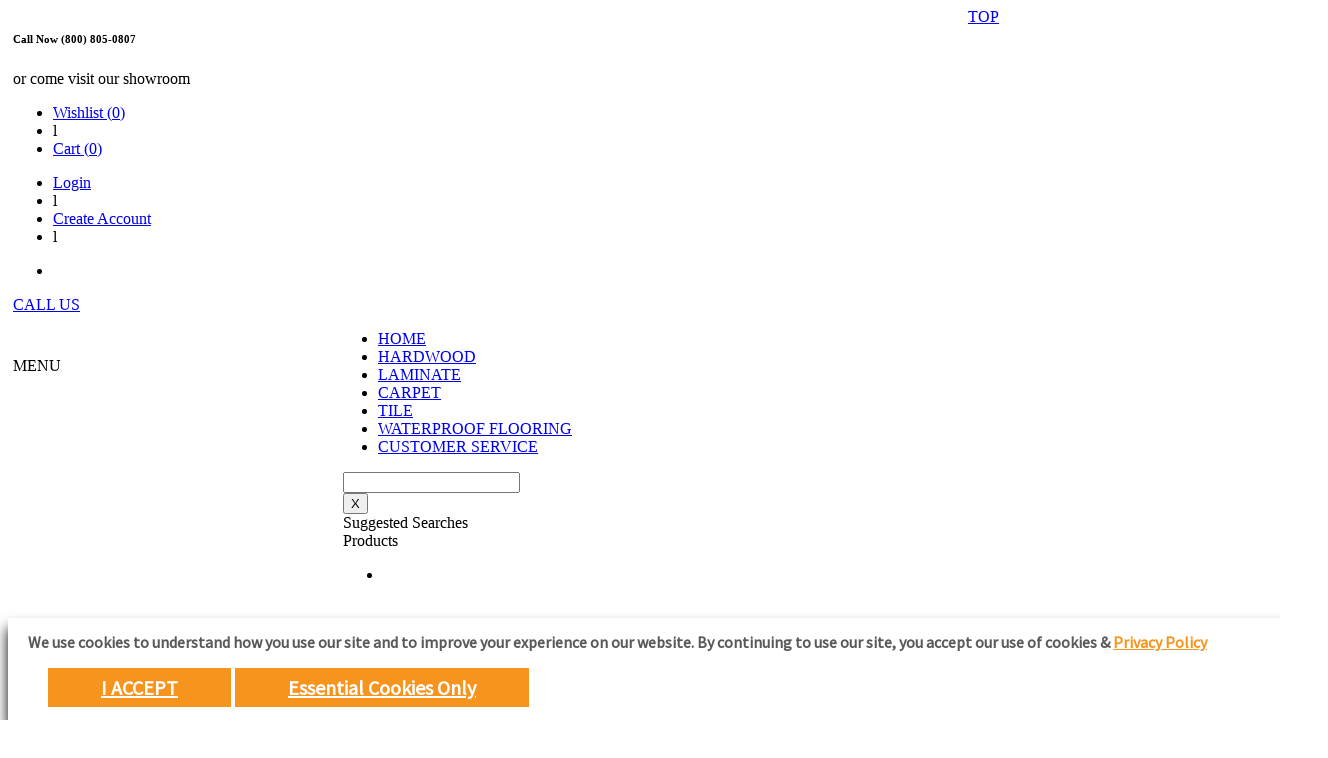

--- FILE ---
content_type: text/html; charset=utf-8
request_url: https://www.anaheimflooring.com/bella-vista-item-12074
body_size: 18714
content:
<!DOCTYPE html PUBLIC "-//W3C//DTD XHTML 1.0 Transitional//EN" "http://www.w3.org/TR/xhtml1/DTD/xhtml1-transitional.dtd">
<html xmlns="http://www.w3.org/1999/xhtml" xml:lang="en-gb" lang="en-gb" dir="ltr" xmlns:fb="http://ogp.me/ns/fb#">

<head><link rel="stylesheet" type="text/css" href="/plugins/editors/jckeditor/typography/typography.php"/>

<!-- Google tag (gtag.js) -->
<script async src="https://www.googletagmanager.com/gtag/js?id=G-NQDG8W1256"></script>
<script>
  window.dataLayer = window.dataLayer || [];
  function gtag(){dataLayer.push(arguments);}
  gtag('js', new Date());

  gtag('config', 'G-NQDG8W1256');
</script>

<meta name="viewport" content="width=device-width, initial-scale=-100%, maximum-scale=1.0, user-scalable=0"/>
<script src="https://www.anaheimflooring.com//templates/goozga_1.0/javascript/jquery-1.7.js" type="text/javascript"></script>
<link href="https://fonts.googleapis.com/css?family=Questrial" rel="stylesheet"/>
<link href="https://fonts.googleapis.com/css?family=Source+Sans+Pro" rel="stylesheet"/>
<link href="https://fonts.googleapis.com/css?family=Source+Sans+Pro:200" rel="stylesheet"/>
<script type="text/javascript">jQuery.noConflict;</script>


  <meta http-equiv="content-type" content="text/html; charset=utf-8" />
  <meta name="robots" content="index,follow" />
  <meta name="rights" content="All Rights Reserved." />
  <meta name="title" content="Savoy Bella Vista - Johnson Hardwood Laminate Flooring" />
  <meta name="tag-name" content="tag-content" />
  <meta name="description" content="Experience timeless beauty with Johnson Hardwood Bella Vista Collection. Elevate your space with the rich elegance of Savoy Laminate flooring." />
  <meta name="generator" content="Joomla! 3.7 - Open Source Content Management" />
  <title>Savoy Bella Vista - Johnson Hardwood Laminate Flooring</title>
  <link href="/templates/goozga_1.0/favicon.ico" rel="shortcut icon" type="image/vnd.microsoft.icon" />
  <link rel="stylesheet" href="https://www.anaheimflooring.com/components/com_virtuemart/assets/css/facebox.css" type="text/css" />
  <link rel="stylesheet" href="https://www.anaheimflooring.com/media/system/css/modal.css" type="text/css" />
  <script src="https://www.anaheimflooring.com/media/system/js/core.js" type="text/javascript"></script>
  <script src="https://www.anaheimflooring.com/components/com_virtuemart/assets/js/vmsite.js" type="text/javascript"></script>
  <script src="https://www.anaheimflooring.com/components/com_virtuemart/assets/js/facebox.js" type="text/javascript"></script>
  <script src="https://www.anaheimflooring.com/components/com_virtuemart/assets/js/vmprices.js" type="text/javascript"></script>
  <script src="https://www.anaheimflooring.com/templates/goozga_1.0/javascript/jquery.history.js" type="text/javascript"></script>
  <script src="https://www.anaheimflooring.com/components/com_virtuemart/assets/js/ProductDetails.js" type="text/javascript"></script>
  <script src="https://www.anaheimflooring.com/media/system/js/modal.js" type="text/javascript"></script>
  <script src="https://www.anaheimflooring.com/components/com_virtuemart/assets/js/whishlist.js" type="text/javascript"></script>
  <script type="text/javascript">
vmSiteurl = 'https://www.anaheimflooring.com/' ;
vmLang = ""
vmCartText = ' was added to your cart.' ;
vmCartError = 'There was an error while updating your cart.' ;
loadingImage = '/components/com_virtuemart/assets/images/facebox/loading.gif'  ;
closeImage = '/components/com_virtuemart/assets/images/facebox/closelabel.png' ; 
Virtuemart.addtocart_popup = '0' ; 
faceboxHtml = '<div id="facebox" style="display:none;"><div class="popup"><div class="content"></div> <a href="#" class="close"></a></div></div>' 

		window.addEvent('domready', function() {

			SqueezeBox.initialize({});
			SqueezeBox.assign($$('a.modal'), {
				parse: 'rel'
			});
		});
		window.addEvent('domready', function() {
			$$('.hasTip').each(function(el) {
				var title = el.get('title');
				if (title) {
					var parts = title.split('::', 2);
					el.store('tip:title', parts[0]);
					el.store('tip:text', parts[1]);
				}
			});
			var JTooltips = new Tips($$('.hasTip'), { maxTitleChars: 50, fixed: false});
		});
  </script>
  <meta property="og:title" content="Savoy Bella Vista - Johnson Hardwood Laminate Flooring" />
  <meta property="og:image" content="https://www.anaheimflooring.com/components/com_virtuemart/products/detail/johnson-laminate-bella-vista-savoy-16432-detail.jpg" />



<!-- css -->
<!--Favicon-->
<link rel="shortcut icon" href="/favicon.ico" />
<link rel="stylesheet" href="https://www.anaheimflooring.com//templates/goozga_1.0/css/960.css" type="text/css" />




<link rel="stylesheet" href="https://www.anaheimflooring.com/templates/goozga_1.0/css/style.css" type="text/css" />

<link rel="stylesheet" href="https://www.anaheimflooring.com//templates/goozga_1.0/css/site.css" type="text/css" />
<!--<link rel="stylesheet" href="https://www.anaheimflooring.com//templates/goozga_1.0/css/themes/default.css" type="text/css" />-->
    <link rel="stylesheet" href="https://www.anaheimflooring.com//templates/goozga_1.0/css/zoom.css" type="text/css" />
<!--<link rel="stylesheet" href="/templates/goozga_1.0/css/form_elements.css" type="text/css" />
<link rel="stylesheet" href="/templates/goozga_1.0/css/popup.css" type="text/css" />
<link rel="stylesheet" href="/templates/goozga_1.0/css/homepage_banner.css" type="text/css" />-->
<!--- Tool tip Section Starts-->
<link rel="stylesheet" type="text/css" href="https://ajax.googleapis.com/ajax/libs/jqueryui/1.8/themes/base/jquery-ui.css"/>


<link href="https://www.anaheimflooring.com//templates/goozga_1.0/css/tooltip.css" type="text/css" rel="stylesheet" />
<script src="https://ajax.googleapis.com/ajax/libs/jquery/1.7.1/jquery.min.js" type="text/javascript"></script>
<script src="https://www.anaheimflooring.com//components/com_virtuemart/assets/js/jquery.idle-timer.js" type="text/javascript"></script>
<script type="text/javascript" src="https://platform.twitter.com/widgets.js"></script>

<!--- Tool tip Section Ends-->
<!-- js -->
<script src="https://code.jquery.com/jquery-1.10.1.min.js" type="text/javascript" ></script>

<script src="https://www.anaheimflooring.com/components/com_virtuemart/assets/js/jquery.nicescroll.min.js" type="text/javascript" ></script>
<script src="https://www.anaheimflooring.com/components/com_virtuemart/assets/js/jquery.slider.js" type="text/javascript" ></script>
<script src="https://www.anaheimflooring.com/components/com_virtuemart/assets/js/jquery.mousewheel.js" type="text/javascript" ></script>
<script src="https://www.anaheimflooring.com/components/com_virtuemart/assets/js/touch.js" type="text/javascript" ></script>
<script type="text/javascript">
 		var myjq = jQuery.noConflict(true);
</script>
    <script src="https://www.anaheimflooring.com/components/com_virtuemart/assets/js/zoom.js" type="text/javascript" ></script>

<script src="https://www.anaheimflooring.com//templates/goozga_1.0/javascript/jquery.min.js" type="text/javascript"></script>
<script src="https://www.anaheimflooring.com//templates/goozga_1.0/javascript/common.js" type="text/javascript"></script>
<script src="https://www.anaheimflooring.com//components/com_virtuemart/assets/js/productsearch.js" type="text/javascript"></script>
<script src="https://www.anaheimflooring.com//templates/goozga_1.0/javascript/jquery.tinyscrollbar.min.js" type="text/javascript"></script>
<script src="https://www.anaheimflooring.com//templates/goozga_1.0/javascript/jquery.slider.js" type="text/javascript"></script>
<script src="https://www.anaheimflooring.com//templates/goozga_1.0/javascript/jquery.custom_radio_checkbox.js" type="text/javascript"></script>
<script src="https://www.anaheimflooring.com//templates/goozga_1.0/javascript/jquery.dropkick-1.0.0.js" type="text/javascript"></script>

<!-- CODE FOR MANAGING THE POPUP EFFECTS
<link rel="stylesheet" href="https://www.anaheimflooring.com/templates/goozga_1.0/css/animate.css" type="text/css" />
<link rel="stylesheet" href="https://www.anaheimflooring.com/templates/goozga_1.0/css/flavr.css" type="text/css" />
<script src="https://www.anaheimflooring.com/templates/goozga_1.0/javascript/flavr.js" type="text/javascript" async></script>
 CODE FOR MANAGING THE POPUP EFFECTS -->


<script src="https://www.anaheimflooring.com//templates/goozga_1.0/javascript/jquery.cycle.all.js" type="text/javascript"></script>
<script src="https://www.anaheimflooring.com//templates/goozga_1.0/javascript/popup.js" type="text/javascript" ></script>
<script src="https://www.anaheimflooring.com/templates/goozga_1.0/javascript/site_specific.js" type="text/javascript" ></script>



<script type="text/javascript">(function(d, s, id) {
  var js, fjs = d.getElementsByTagName(s)[0];
  if (d.getElementById(id)) return;
  js = d.createElement(s); js.id = id;
  js.src = "//connect.facebook.net/en_US/all.js#xfbml=1";
  fjs.parentNode.insertBefore(js, fjs);
}(document, 'script', 'facebook-jssdk'));
</script>


<script type="text/javascript">

  
</script>

<link href='https://fonts.googleapis.com/css?family=Raleway:200' rel='stylesheet' type='text/css'/>
<link href="https://fonts.googleapis.com/css?family=Source+Sans+Pro" rel="stylesheet"/>
<link href="https://fonts.googleapis.com/css?family=Muli" rel="stylesheet"/>
<link rel="stylesheet" href="https://www.anaheimflooring.com/templates/goozga_1.0/css/responsive.css" type="text/css" />

</head>
<!--
Site Powered By : TRIXMEDIA Inc.
Technology : Goozga shopping cart
Template: Goozga
Launch Date: 2-3-2023(MM/DD/YYYY)
Support Email: support@trixmedia.com
Support Line: 800-7178271
Website: www.trixmedia.com
-->

<body class="body_class">

<style>
    .we-are-open{
   position: absolute;
    top: 50px;
    right: 50px;
    z-index: 10;
    color: #fff;
    font-size: 36px;
    text-transform: uppercase;
    border: 1px dotted  #fff;
    padding: 2px 15px;
    transition: .2s;
    }
    .we-are-open:hover{
border: 1px dotted #F7941D;
color: #F7941D;
    }
            .covid-alert{
                display: none;
            position: relative;
            background: #fdcac9;padding: 10px;margin-right: 0;
        }
        .covid-alert .contain{
            width: 85%;
            margin: 0 auto;
            display: flex;
        }
        .covid-alert .contain h2{
            color: #fe2524;
            border-right: 2px solid #fe0000;
            width: 50%;
            text-align: right;
            padding-right: 10px;
            text-transform: uppercase;
            font-size: 19px;
            font-weight: 600;
            line-height: 22px;
        }
        .covid-alert .contain p{
            padding-left: 10px;
            font-size: 15px;
            line-height: 22px;
            /* color: #473939;*/
            position: relative;
            top: 4px;
        }
        
        .covid-alert h2 span{
            display: block;
        }
        .contact-covid{
           margin: 15px 0 15px;
       }
       .contact-covid h2{
        background: #fdcac9;
        font-size: 18px;
        font-weight: 600;
        padding: 10px;
            color: #fe2529;
    text-align: center;
    }
    #close-btn{
        cursor: pointer;
        position: absolute;
        right: 3%;
        width: 18px;
        top: 50%;
        transform: translateY(-50%);
    }
        @media all and (max-width: 991px) {
            .covid-alert .contain h2{
                border-right: none;
                text-align: center;
                width: 100%;
                font-size: 16px;
            }
            .contact-covid h2{
                line-height: 22px;
            }
            .covid-alert .contain,  .contact-covid h2 em{
                display: block;
            }
            .covid-alert{
                padding: 20px;
                text-align: center;
            }
            #close-btn{
                top: inherit;
                right: 10%;
                transform: inherit; 
            }
        }
</style>


<script>
$( "#close-btn" ).click(function() {
  $( ".covid-alert" ).slideUp( "500" );
});
</script>


<div style="display:none;" class="loader_login">
<div class="img_loader">
<img src="templates/goozga_1.0/images/ajax-loader-large.gif" alt="Ajax loader large" />
<p>Loading</p>
</div>
</div>
<div class="top_bar">
<div class="container_24">
<div class="grid_24 alignright quicklinks font11">
        <div class="top_left">
        <div class="top-left-container">
        <div class="contact-us_div">
        <h6>Call Now (800) 805-0807</h6>
       <p>or come visit our showroom</p>
        </div>
        </div>
        <!-- Start:Shopping cart -->
            
<ul>
      <li><a  rel="nofollow"  class="wishlist" onclick="showTheCustomPopup('login_pop_prod_list', 'index.php?option=com_virtuemart&amp;controller=productdetails&amp;task=get_login_popup_section');" href="javascript:void(0);">Wishlist (<span>0</span>)</a></li>
    
    <li class="font14 grey">l</li>
    
    	
    <li class="shop_cart_link"><a  rel="nofollow"  class="shoppingcart" href="javascript:void(0)">Cart (<span>0</span>)</a>
    
        
    	<div class="cart_info_pop" style="display:none;">
    	<div class="grid_5 alpha" style="height:1px; background:#CCC;"></div>
    	<ul>
        <li>
        	Your cart is empty 
        </li>
        </ul>
        </div>
        
        
    </li>
</ul>
<script type="text/javascript">
cart_link_info();
</script>

        <!-- End:Shopping cart -->

        <!-- Start:Login Register Menu -->
        
<ul>
  
            <li><a  rel="nofollow"  onclick="showTheCustomPopup('login_pop_prod_list', 'index.php?option=com_virtuemart&amp;controller=productdetails&amp;task=get_login_popup_section&return_url=aHR0cHM6Ly93d3cuYW5haGVpbWZsb29yaW5nLmNvbS9iZWxsYS12aXN0YS1pdGVtLTEyMDc0');" href="javascript:void(0);" id="login_custom_link">Login</a></li>
              <li class="font14 grey">l</li>
     
     <li><a  rel="nofollow"  href="https://www.anaheimflooring.com/register" id="registration_link" onclick="javascript:void(0);">Create Account</a></li>
  
     <li class="font14 grey">l</li>
     
</ul>
<ul><li></li></ul>

<div style="display:none;">
    <form method="post" action="https://www.anaheimflooring.com/index.php?option=com_users&amp;task=user.logout">
        <p><button class="button" type="submit" id="logout_link">Log out</button></p>
        <p><input type="hidden" value="aHR0cHM6Ly93d3cuYW5haGVpbWZsb29yaW5nLmNvbS9iZWxsYS12aXN0YS1pdGVtLTEyMDc0" name="return" /></p>
        <p><input type="hidden" value="1" name="f2928a97f1866523c8c533a77c9f6d78" /></p>
         <input type="hidden" name="da5ccb4b45325d5c5e5c2947733c98d4" value="1" />    </form>
</div>

        <!-- End:Login Menu -->
        </div>
        <a class="click_call" href="tel:8008050807">CALL US</a>

        </div>
        </div>
        </div>
<div class="container_24">
<div class="grid_24 header">

        <div class="grid_24 alpha">
    	 


<script type="text/javascript">



jQuery(document).ready(function(e) {



    var total_count = "0";



	if(total_count>1)



	jQuery(".banner_controls_top_sticky").css('visibility','visible');

   
	
	

});






</script>


        </div>
        <!-- Start:Logo -->
        <div class="grid_8 alpha logo_main">

        <a href="/index.php?option=com_virtuemart&amp;view=needhelp&amp;task=needhelp_form" class="mobile-nd-help"></a>
        <span class="mobile_search"></span>
        	<h1 id="logo" class="logo">
            	                <a href="https://www.anaheimflooring.com/"> <img src="/templates/goozga_1.0/images/logo.png" alt=""  />

                </a>
                                            </h1>
            <div class="mobile_menu">MENU</div>
        </div>
        <!-- End:Logo -->



        <div class="grid_16 float_right omega menu_bar">

             <div class="menu_wrapper">
    <div class="container_24">
    <div class="grid_24 menu">

        <!-- Start:Category Menu -->
    	
<style type="text/css">

    #nav ul.mgdd_dropdown{
display:none;
background: none repeat scroll 0 0 #FFFFFF;
border: 1px solid #E1E1E1;
font-size: 12px;
min-width: 100px;
padding: 5px 0;
position: absolute;
z-index: 10000;
-moz-box-shadow: 1px 1px 2px #CCC;
-webkit-box-shadow: 1px 1px 2px #CCC;
box-shadow: 1px 1px 2px #CCC;
}
#nav ul.mgdd_dropdown .mgdrp_list {
border-right:1px dotted #CCC; 
background:none;
-webkit-box-sizing: border-box;
-moz-box-sizing: border-box; 
box-sizing: border-box; 

}
#nav ul.mgdd_dropdown li:last-child {
border:none;
}
#nav ul.mgdd_dropdown .mgdrp_list a {
color:#777; font-size:12px;font-weight:normal; padding:3px 5px; float:none; height:auto; line-height:normal;
}
#nav ul.mgdd_dropdown .mgdrp_list a:hover {
background:none;
color:#ccc;
}
#nav ul.mgdd_dropdown .mgdrp_list a.img-inside:hover {
    background: none !important;
}
.mgdd_dropdown u {
    display: block;
    padding:3px 0 5px 10px;text-decoration:none; text-transform:uppercase;
}
.mgdd_dropdown p u a {
    padding-left:0px !important;
}
#nav ul.mgdd_dropdown .mgdrp_list p.center-align {
    text-align:center !important;
}
#nav ul.mgdd_dropdown p{ margin-bottom:0;}

/*31-7-2014*/
#nav ul.mgdd_dropdown em{ font-style:italic;}	

</style>

<script type="text/javascript">
	mobile = false;
   	
	
	if(jQuery(window).width() < 767)
		mobile = true;
	
	var menuPosArr = new Array();
	var menuPosArrLen = 0;
	
	jQuery(window).ready(function() {
		setMenuPosArray();
	});
	
	function setMenuPosArray() {
		
		var c = 0;
		
		jQuery('#nav > li').each(function() {
			
			var pos = jQuery(this).position();
			
			menuPosArr[c] = new Array();
			
			menuPosArr[c] = pos.left;
			
			c++;
			
		});
		
		menuPosArrLen = c;
		
	}
	
	function getMgddOpenStat() {
	
		jQuery('ul.mgdd_dropdown').each(function() {
			var d = jQuery(this).css('display');
			if(d == 'block') return 1;
		});
		return 0;
	}
	
	
	
	var mdDDOpened = 0;
	function openDDMenu(Obj) {
	
	   mdDDOpened = getMgddOpenStat();	
	   
	   var extraLiW = 5;
	   var addnlSumNum = 20;
	   
	   if(mdDDOpened == 1 || mgDdTrigger == 0)   
		  return false; 
	   var position = Obj.position();
	   var left = position.left;
	   
	   var ww = jQuery('ul.mgdd_dropdown > li', Obj).css('width');
	   
	   if(ww == undefined) return false;
	   
	   wwi = ww.replace('px', '');
	   wii = parseInt(wwi);
	   var liCnt = jQuery('ul.mgdd_dropdown > li', Obj).length;
	   
	   
	   //console.log('wii'+wii);
	   //console.log('liCnt'+liCnt);
	   var wid = wii * liCnt + extraLiW;
	   
	  
	   
	   var wi = jQuery(Obj).parent().width();
	   //alert(wi);
	   //alert(left + wid + addnlSumNum);
	   // alert(left);
	   // alert(wid);
	   // alert(addnlSumNum);
	   
	   var exceedWidth = false;
	   var newWSet     = false;
	   if((left + wid + addnlSumNum) > wi) {
		   
		  exceedWidth = true;
		  		  
		  var mLen = menuPosArrLen - 1;
		  //alert(mLen);
		  
		  for(i = mLen; i >= 0; i--) {
			  
			  
			 if(menuPosArr[i] < left) {
				 
				 
				 
				if((menuPosArr[i] + wid + addnlSumNum) < wi) {
					left = menuPosArr[i];
					/*console.log('menuPosArr[i]'+menuPosArr[i]);
					console.log('wid'+wid);
					console.log('addnlSumNum'+addnlSumNum);
					console.log('wi'+wi);
					console.log('-----------------');*/
					newWSet     = true;
					break;
				}
				
			 }
	 	  }
		  
	   }
	   if(exceedWidth == true && newWSet == false) {
		   left = wi - (wid + addnlSumNum);
		   if(left < 0) left = 0;
		   
		   left = 0;
	   }
	
	   var top  = position.top + jQuery(Obj).height();
	   
	   var curUlLeft = jQuery('ul.mgdd_dropdown', Obj).css('left'); 
	   var n = curUlLeft.indexOf("px");
	   
	   if(n == -1) {
	    
		   jQuery('ul.mgdd_dropdown', Obj).css('left', left); 
		   jQuery('ul.mgdd_dropdown', Obj).css('top', top);
		   
		   //jQuery('ul.mgdd_dropdown', Obj).slideDown(300);
		   jQuery('ul.mgdd_dropdown', Obj).show();
				
		   var eH = 0; 
		   jQuery('ul.mgdd_dropdown li', Obj).each(function() {
			   var thisH = jQuery(Obj).height();
			   eH = (thisH > eH) ? thisH : eH; 
		   });
		   jQuery('ul.mgdd_dropdown li', Obj).each(function() {
			   jQuery(Obj).height(eH);
		   });
	   
	   } else {
		   
		    //jQuery('ul.mgdd_dropdown', Obj).slideDown(300);
			jQuery('ul.mgdd_dropdown', Obj).show();
			
	   }
	   
	   mdDDOpened = 1;					
	}
	
	var mgDdTrigger = 1;
	jQuery().ready(function() {
		jQuery('#nav li').hover(
			function() {
				mgDdTrigger = 1;
				obj = jQuery(this);
				var t = setTimeout("openDDMenu(obj);", 100);
			} , 
			function() {
				mgDdTrigger = 0;
				jQuery('ul.mgdd_dropdown', this).slideUp(25);
				mdDDOpened = 0;
			}                     
		);
	});
	
var old_menu_id = 0;
function click_fun(id,link_var){
	
	
	jQuery("ul.mgdd_dropdown").hide()
	jQuery("#"+id).next("ul.mgdd_dropdown").show();
	if(old_menu_id != 0 && old_menu_id == id){
		document.location.href = link_var;
		old_menu_id = id;
	}
	else{   
		old_menu_id = id;
	}
}
</script>


<ul class="grid_24 alpha menu" id="nav">

      

    
        	<li>

            	<a  href="https://www.anaheimflooring.com" id="main_menu_527">HOME</a>

                

                
                

            </li>



      

    
        	<li>

            	<a  href="/hardwood-flooring-cat-3" id="main_menu_524">HARDWOOD</a>

                

                <ul class="mgdd_dropdown" style="width:711"><li class="mgdrp_list fff" style="width:237px !important; min-height:320px;"><p>&nbsp;</p>
<p>&nbsp;</p>
<p>&nbsp;</p>
<p style="text-align: center;"><a href="/hardwood-flooring-cat-3" rel="nofollow"><img src="images/banners/shop-all.png" alt="" style="display: block; margin-left: auto; margin-right: auto;" border="0"><span style="clear: both;"> Click here to see all hardwood</span></a></p></li><li class="mgdrp_list fff" style="width:237px !important; min-height:320px;"><p><strong>Species</strong></p>
<p><a href="/hardwood-flooring-cat-3&amp;click=species&amp;species=Acacia" rel="nofollow">Acacia</a></p>
<p><a href="/hardwood-flooring-cat-3&amp;click=species&amp;species=American_Walnut" rel="nofollow">American Walnut </a></p>
<p><a href="/hardwood-flooring-cat-3&amp;click=species&amp;species=Birch" rel="nofollow">Birch </a></p>
<p><a href="/hardwood-flooring-cat-3&amp;click=species&amp;species=Brazilian_Cherry,Brazillian_Cherry">Brazilian Cherry </a></p>
<p><a href="/hardwood-flooring-cat-3&amp;species=Copaiba&amp;click=species">Copaiba </a></p>
<p><a href="/hardwood-flooring-cat-3&amp;species=European_Oak&amp;click=species" rel="nofollow">European Oak </a></p>
<p><a href="/hardwood-flooring-cat-3&amp;species=French_Oak&amp;click=species" rel="nofollow">French Oak </a></p>
<p><a href="/hardwood-flooring-cat-3&amp;click=species&amp;species=Hevea" rel="nofollow">Hevea </a></p>
<p><a href="/hardwood-flooring-cat-3&amp;click=species&amp;species=Hickory" rel="nofollow">Hickory </a></p>
<p><a href="/hardwood-flooring-cat-3&amp;click=species&amp;species=Maple" rel="nofollow">Maple </a></p>
<p><a href="/hardwood-flooring-cat-3&amp;click=species&amp;species=Oak" rel="nofollow">Oak </a></p>
<p><a href="/hardwood-flooring-cat-3&amp;click=species&amp;species=Red_Oak" rel="nofollow">Red Oak </a></p>
<p><a href="/hardwood-flooring-cat-3&amp;species=Spanish_Hickory&amp;click=species" rel="nofollow">Spanish Hickory </a></p>
<p><a href="/hardwood-flooring-cat-3&amp;click=species&amp;species=Walnut" rel="nofollow">Walnut </a></p>
<p><a href="/hardwood-flooring-cat-3&amp;click=species&amp;species=White_Oak" rel="nofollow">White Oak</a></p></li><li class="mgdrp_list fff" style="width:237px !important; min-height:320px;"><p><strong>Brand</strong></p>
<p><a href="alston-hardwood-cat-533" rel="nofollow">Alston</a></p>
<p><a href="hardwood-flooring-cat-3&amp;click=brands&amp;brands=6" rel="nofollow">Bel Air</a></p>
<p><a href="cali-floors-hardwood-cat-709" rel="nofollow">CALI Floors</a></p>
<p><a href="california-classic-hardwood-cat-211" rel="nofollow">California Classics Floors</a></p>
<p><a href="eternity-hardwood-cat-363" rel="nofollow">Eternity Hardwood</a></p>
<p><a href="hardwood-flooring-cat-3&amp;brands=28&amp;click=brands" rel="nofollow">Johnson Hardwood </a></p>
<p><a href="hardwood-flooring-cat-3&amp;click=brands&amp;brands=11" rel="nofollow">LM Floors </a></p>
<p><a href="hardwood-flooring-cat-3&amp;click=brands&amp;brands=19" rel="nofollow">Mirage </a></p>
<p><a href="naturally-aged-hardwood-cat-411" rel="nofollow">Naturally Aged Hardwood</a></p>
<p><a href="hardwood-flooring-cat-3&amp;click=brands&amp;brands=31" rel="nofollow">Oasis Wood Flooring</a></p>
<p><a href="pacific-direct-industries-hardwood-cat-586" rel="nofollow">Pacific Direct Industries</a></p>
<p><a href="hardwood-flooring-cat-3&amp;brands=1&amp;click=brands" rel="nofollow">Provenza Floors </a></p>
<p><a href="hardwood-flooring-cat-3&amp;click=brands&amp;brands=24" rel="nofollow">Tecsun </a></p>
<p><a href="hardwood-flooring-cat-3&amp;click=brands&amp;brands=7" rel="nofollow">Urban Floor </a></p></li></ul>
                

            </li>



      

    
        	<li>

            	<a  href="/laminate-flooring-cat-2" id="main_menu_525"> LAMINATE</a>

                

                <ul class="mgdd_dropdown" style="width:1422"><li class="mgdrp_list fff" style="width:237px !important; min-height:320px;"><p style="text-align: center;">&nbsp;</p>
<p style="text-align: center;"><a href="/laminate-flooring-cat-2">&nbsp;</a></p>
<p style="text-align: center;"><a href="/laminate-flooring-cat-2">&nbsp;</a></p>
<p style="text-align: center;"><a href="/laminate-flooring-cat-2" rel="nofollow"><img src="images/banners/shop-all.png" alt="" border="0"></a></p>
<p style="text-align: center;"><a href="/laminate-flooring-cat-2">Click here to see all&nbsp;laminate</a></p></li><li class="mgdrp_list fff" style="width:237px !important; min-height:320px;"><p><strong>Brand</strong></p>
<p><a href="aj-trading-laminate-cat-40" rel="nofollow">AJ Trading</a></p>
<p><a href="afd-floor-laminate-cat-549" rel="nofollow">American Flooring</a></p>
<p><a href="bel-air-laminate-cat-50" rel="nofollow">Bel Air Laminate</a></p>
<p><a href="laminate-flooring-cat-2&amp;click=brands&amp;brands=13" rel="nofollow">Eternity</a></p>
<p><a href="infinity-floors-laminate-cat-581" rel="nofollow">Infinity Floors</a></p>
<p><a href="lions-floor-laminate-cat-544" rel="nofollow">Lions Floor</a></p>
<p><a href="republic-floor-laminate-cat-215" rel="nofollow">Republic Floor</a></p>
<p><a href="tecsun-laminate-cat-349" rel="nofollow">Tecsun</a></p>
<p><a href="ultimate-floor-laminate-cat-620" rel="nofollow">Ultimate Floors</a></p></li><li class="mgdrp_list fff" style="width:237px !important; min-height:320px;"><p><strong>Color</strong></p>
<p><a href="/laminate-flooring-cat-2&amp;colors=Copper&amp;click=colors" rel="nofollow">Copper</a></p>
<p><a href="/laminate-flooring-cat-2&amp;click=colors&amp;colors=Dark_Brown" rel="nofollow">Dark Brown</a></p>
<p><a href="/laminate-flooring-cat-2&amp;click=colors&amp;colors=Rust" rel="nofollow">Rust</a></p>
<p><a href="/laminate-flooring-cat-2&amp;colors=Yellow&amp;click=colors" rel="nofollow">Yellow</a></p>
<p><a href="/laminate-flooring-cat-2&amp;click=colorsu&amp;colors=Black" rel="nofollow">Black</a></p>
<p><a href="/laminate-flooring-cat-2&amp;click=colors&amp;colors=Brown" rel="nofollow">Brown</a></p>
<p><a href="/laminate-flooring-cat-2&amp;click=colors&amp;colors=Beige" rel="nofollow">Beige</a></p></li></ul>
                

            </li>



      

    
        	<li>

            	<a  href="/carpet-flooring-cat-6" id="main_menu_550">CARPET</a>

                

                <ul class="mgdd_dropdown" style="width:2133"><li class="mgdrp_list fff" style="width:237px !important; min-height:320px;"><p style="text-align: center;">&nbsp;</p>
<p style="text-align: center;"><a href="/laminate-flooring-cat-2">&nbsp;</a></p>
<p style="text-align: center;"><a href="/laminate-flooring-cat-2">&nbsp;</a></p>
<p style="text-align: center;"><a href="/carpet-flooring-cat-6" rel="nofollow"><img src="images/banners/shop-all.png" alt="" border="0"></a></p>
<p style="text-align: center;"><a href="/carpet-flooring-cat-6" rel="nofollow">Click here to see all&nbsp;carpet flooring</a></p></li><li class="mgdrp_list fff" style="width:237px !important; min-height:320px;"><p><strong>Brands</strong></p>
<p><a href="/carpet-flooring-cat-6&amp;click=brands&amp;brands=33" rel="nofollow">Dixie Home</a></p>
<p><a href="/carpet-flooring-cat-6&amp;click=brands&amp;brands=32" rel="nofollow">Dream Weaver</a></p>
<p><a href="/carpet-flooring-cat-6&amp;click=brands&amp;brands=9" rel="nofollow">Mohawk Flooring</a></p>
<p><a href="/carpet-flooring-cat-6&amp;click=brands&amp;brands=8" rel="nofollow">Shaw Floors</a></p></li><li class="mgdrp_list fff" style="width:237px !important; min-height:320px;"><p><strong>Color</strong></p>
<p><a href="/carpet-flooring-cat-6&amp;colors=Copper&amp;click=colors" rel="nofollow">Copper</a></p>
<p><a href="/carpet-flooring-cat-6&amp;click=colors&amp;colors=Dark_Brown" rel="nofollow">Dark Brown</a></p>
<p><a href="/carpet-flooring-cat-6&amp;click=colors&amp;colors=Red" rel="nofollow">Red</a></p>
<p><a href="/carpet-flooring-cat-6&amp;click=colorsu&amp;colors=Rust" rel="nofollow">Rust</a></p>
<p><a href="/carpet-flooring-cat-6&amp;click=colors&amp;colors=White" rel="nofollow">White</a></p>
<p><a href="/carpet-flooring-cat-6&amp;click=colors&amp;colors=Yellow" rel="nofollow">Yellow</a></p>
<p><a href="/carpet-flooring-cat-6&amp;click=colors&amp;colors=Black" rel="nofollow">Black</a></p>
<p><a href="/carpet-flooring-cat-6&amp;click=colors&amp;colors=Blue" rel="nofollow">Blue</a></p>
<p><a href="/carpet-flooring-cat-6&amp;click=colors&amp;colors=Brown" rel="nofollow">Brown</a></p>
<p><a href="/carpet-flooring-cat-6&amp;click=colors&amp;colors=Grey" rel="nofollow">Gray</a></p>
<p><a href="/carpet-flooring-cat-6&amp;click=colors&amp;colors=Beige" rel="nofollow">Beige</a></p>
<p><a href="/carpet-flooring-cat-6&amp;click=colors&amp;colors=Green" rel="nofollow">Green</a></p>
<p><a href="/carpet-flooring-cat-6&amp;click=colors&amp;colors=Orange" rel="nofollow">Orange</a></p>
<p><a href="/carpet-flooring-cat-6&amp;click=colors&amp;colors=Peach" rel="nofollow">Peach</a></p>
<p><a href="/carpet-flooring-cat-6&amp;click=colors&amp;colors=Purple" rel="nofollow">Purple</a></p></li></ul>
                

            </li>



      

    
        	<li>

            	<a  href="/tile-cat-7" id="main_menu_552">TILE</a>

                

                <ul class="mgdd_dropdown" style="width:2844"><li class="mgdrp_list fff" style="width:237px !important; min-height:320px;"><p style="text-align: center;">&nbsp;</p>
<p style="text-align: center;"><a href="/tile-cat-7">&nbsp;</a></p>
<p style="text-align: center;"><a href="/tile-cat-7">&nbsp;</a></p>
<p style="text-align: center;"><a href="/tile-cat-7" rel="nofollow"><img src="images/banners/shop-all.png" alt="" border="0"></a></p>
<p style="text-align: center;"><a href="/tile-cat-7" rel="nofollow">Click here to see all tile&nbsp;flooring</a></p></li><li class="mgdrp_list fff" style="width:237px !important; min-height:320px;"><p><strong>Brand</strong></p>
<p><a href="/tile-cat-7&amp;click=brands&amp;brands=10" rel="nofollow">Bedrosians</a></p>
<p><a href="/tile-cat-7&amp;brands=15&amp;click=brands" rel="nofollow">Daltile</a></p>
<p><a href="/tile-cat-7&amp;click=brands&amp;brands=16" rel="nofollow">Emser</a></p></li><li class="mgdrp_list fff" style="width:237px !important; min-height:320px;"><p><strong>Color</strong></p>
<p><a href="/tile-cat-7&amp;colors=Dark_Brown&amp;click=colors" rel="nofollow">Dark brown</a></p>
<p><a href="/tile-cat-7&amp;click=colors&amp;colors=Red" rel="nofollow">Red</a></p>
<p><a href="/tile-cat-7&amp;click=colors&amp;colors=Rust" rel="nofollow">Rust</a></p>
<p><a href="/tile-cat-7&amp;click=colors&amp;colors=White" rel="nofollow">White</a></p>
<p><a href="/tile-cat-7&amp;click=colors&amp;colors=Yellow" rel="nofollow">Yellow</a></p>
<p><a href="/tile-cat-7&amp;colors=Black&amp;click=colors" rel="nofollow">Black</a></p>
<p><a href="/tile-cat-7&amp;click=colors&amp;colors=Blue" rel="nofollow">Blue</a></p>
<p><a href="/tile-cat-7&amp;click=colors&amp;colors=Brown" rel="nofollow">Brown</a></p>
<p><a href="/tile-cat-7&amp;click=colors&amp;colors=Beige" rel="nofollow">Beige</a></p>
<p><a href="/tile-cat-7&amp;click=colorsu&amp;colors=Grey" rel="nofollow">Gray</a></p>
<p><a href="/tile-cat-7&amp;click=colorsu&amp;colors=Green" rel="nofollow">Green</a></p></li></ul>
                

            </li>



      

    
        	<li>

            	<a  href="/waterproof-flooring-cat-260" id="main_menu_553">WATERPROOF FLOORING</a>

                

                <ul class="mgdd_dropdown" style="width:3318"><li class="mgdrp_list fff" style="width:237px !important; min-height:320px;"><p>&nbsp;</p>
<p>&nbsp;</p>
<p style="text-align: center;"><a href="/waterproof-flooring-cat-260" rel="nofollow"><img src="images/banners/shop-all.png" alt="" style="display: block; margin-left: auto; margin-right: auto;" data-pin-nopin="true" border="0"><span style="clear: both;"> Click here to see all Waterproof Flooring</span></a></p></li><li class="mgdrp_list fff" style="width:237px !important; min-height:320px;"><p><strong>Brand</strong></p>
<p><a href="afd-floor-waterproof-flooring-cat-546" rel="nofollow">American Flooring</a></p>
<p><a href="waterproof-flooring-cat-260&amp;brands=5&amp;click=brands" rel="nofollow">AJ Trading Waterproof Flooring</a></p>
<p><a href="alston-waterproof-flooring-cat-536" rel="nofollow">Alston Waterproof Flooring</a></p>
<p><a href="waterproof-flooring-cat-260&amp;brands=6&amp;click=brands" rel="nofollow">Bel Air Waterproof Flooring</a></p>
<p><a href="cali-floors-waterproof-flooring-cat-703" rel="nofollow">CALI Floors Waterproof Flooring</a></p>
<p><a href="diamond-w-waterproof-flooring-cat-530" rel="nofollow">Diamond W Waterproof Flooring</a></p>
<p><a href="eternity-waterproof-flooring-cat-367" rel="nofollow">Eternity Waterproof Flooring</a></p>
<p><a href="gaia-waterproof-flooring-cat-871" rel="nofollow">GAIA Floor</a></p>
<p><a href="lions-floor-waterproof-flooring-cat-538" rel="nofollow">Lions Waterproof Flooring</a></p>
<p><a href="naturally-aged-waterproof-flooring-cat-639" rel="nofollow">Naturally Aged Waterproof Flooring</a></p>
<p><a href="pacific-direct-industries-waterproof-flooring-cat-573" rel="nofollow">Pacific Direct Industries</a></p>
<p><a href="waterproof-flooring-cat-260&amp;brands=30&amp;click=brands" rel="nofollow">Prime Waterproof Flooring</a></p>
<p><a href="waterproof-flooring-cat-260&amp;brands=1&amp;click=brands" rel="nofollow">Provenza Waterproof LVP</a></p>
<p><a href="waterproof-flooring-cat-260&amp;brands=27&amp;click=brands" rel="nofollow">Republic Waterproof Flooring</a></p>
<p><a href="tecsun-waterproof-flooring-cat-358" rel="nofollow">Tecsun Waterproof Flooring</a></p>
<p><a href="ultimate-waterproof-flooring-cat-619" rel="nofollow">Ultimate Floors</a></p></li></ul>
                

            </li>



      

    
        	<li>

            	<a  href="/contact-article-77-80-528" id="main_menu_528">CUSTOMER SERVICE</a>

                

                <ul class="mgdd_dropdown" style="width:3792"><li class="mgdrp_list fff" style="width:237px !important; min-height:320px;"><p><a href="/about-article-73-80-528" rel="nofollow">About Us</a></p>
<p><a href="/price-match-guarantee-article-94-101-528" rel="nofollow">Price Match Guarantee</a></p></li><li class="mgdrp_list fff" style="width:237px !important; min-height:320px;"><p><a href="/track-order-article-74-79-528" rel="nofollow">Track an Order</a></p>
<p><a href="/reseller-wholesale-program-article-89-101-528" rel="nofollow">Reseller Program</a></p>
<p><a href="/shipping-article-71-81-528" rel="nofollow">Shipping &amp; Handling</a></p>
<p><a href="/returns-exchanges-article-93-81-528" rel="nofollow">Returns &amp; Exchanges</a></p></li></ul>
                

            </li>



    


</ul>


    	<!-- End:Category Menu -->

        <!-- Start:Search Bar -->
		
<div class="grid_5 omega searchbar">
	<span class="searchouter alignright">
        <input class="searchinner" type="text" value="" name="search_field" id="search_field" maxlength="30"/>
        <button class="searchclose">X</button>
    </span>

    <div class="search_resu font12" id="search_results_div">
    	<div class="search_results_head">Suggested Searches</div>
    	<div class="search_sugg" id="search_sugg"></div>
        <div class="seperator"></div>
        <div class="search_results_head">Products</div>
        <div class="search_pag">
        	<span id="search_result_count"></span>
        	<ul id="search_pages">
            <li></li><!-- paging is here -->	
            </ul>
            <div class="clear"></div>
        </div>
    	<ul id="search_results_ul">
           <!--search results here sss-->
           <li></li>
        </ul>
    </div>
</div>

<!--span class="pro_pri">$2,540.00 <span class="font10">ea.</span></span-->

<!--<span id="loadpaging" class="pagination"><li class="prev noborder"><a class="disable" href="javascript:void(0);">Previous</a></li><li class="noborder"><a id="page_1" href="javascript:void(0);" class="active">1</a></li><li style="display: none;"><a id="page_2" href="javascript:void(0);" class="noborder">2</a></li><li class="next noborder"><a href="javascript:void(0);">Next</a></li></span-->

<!--li><a class="prev" href="">previous</a></li>
                <li>1</li>
                <li><a class="next" href="">next</a></li-->

		<!-- End:Search Bar -->

    </div>
    </div>
    </div>


        </div>



    </div>
    </div>




<div class="main_container">

<div class="container_24 ">
<div id="fb-root"></div>






         <div class="grid_24 breadcrumbs" >
		                 	


<ul>
	<li><a href="https://www.anaheimflooring.com/">Home</a></li>
   	   
       
       					<li><span></span><a href="https://www.anaheimflooring.com/products-list-cat-0" id="cat_0" >All Items</a></li>
                    <li><span></span><a href="javascript:void(0);" class="disable">Savoy Bella Vista - Johnson Hardwood Laminate Flooring</a></li>
						  
		  
	   
      
</ul>

             </div>
     
        <div class="grid_24 content contentbg2">

			  

			


			
<div id="system-message-container">
</div>
			<input type="hidden" name="user_status" id="user_logged_status" value="0"/> 

<form method="post" class="product js-recalculate" action="index.php" id="addtocart_check_form" >

<input type="hidden" name="customPricesAllIds" value="" />

<input type="hidden" name="customPrice[0][13]" value="940057" checked="checked" id="940057"></input><div id="other_cartattrs_container" style="display:none;"></div>
  <div class="addtocart-bar">

    
    <span class="addtocart-button">
		
		            <input type="hidden" id="minimum_purchase_qty" value="30" />
            <input type="hidden" id="maximum_purchase_qty" value="0" />
                <input type="submit" name="addtocart"  class="addtocart-button" value="Add to Cart" title="Add to Cart" id="addtocart_button" style="display:none;" />

    </span>

    <div class="clear"></div>

  </div>

  <input type="hidden" class="pname" value="Savoy Bella Vista - Johnson Hardwood Laminate Flooring" />

  <input type="hidden" name="option" value="com_virtuemart" />

  <input type="hidden" name="view" value="cart" />

  <input type="hidden" name="quantity" value="1" id="qty_box" />

  <noscript>

  <input type="hidden" name="task" value="add" />

  </noscript>
  
  
  <input type="hidden" name="parent_product" id="parent_product_id" value="0"/>

  <input type="hidden" name="virtuemart_product_id[]" value="12074" id="Vm_Product_id" />

  <input type="hidden" name="vm_active_product_id[]" value="12074" id="Vm_Active_Product_id" />

  
  <input type="hidden" name="virtuemart_manufacturer_id" value="28" id="virtuemart_manufacturer_id" />

  <input type="hidden" name="virtuemart_category_id[]" value="793" id="virtuemart_category_id" />

  <div class="clear"></div>

  

 
  </form>

  

  
  <div class="clear"></div>

 
   

  

  <!-- Code for new Design --> 

  

  <!-- left side content -->

  <div class="grid_24 alpha detail_main">

  <div class="grid_12 omega detail_left"> 

    
          <!-- image zoom -->
    <div class="imagezoom overlay_disabled" id="image_zoom_div">
  
      
          <!-- <div id="large_image_for_zoom">
      <a onclick="return false;" href='https://www.anaheimflooring.com/components/com_virtuemart/products/zoom/johnson-laminate-bella-vista-savoy-16432-zoom.jpg' class = 'cloud-zoom' id='zoom1' rel="zoomWidth: 421, zoomHeight: 285, adjustX: 16, adjustY:-4">
      <span class="roll_zoom">Roll over<br />to zoom</span>
      <img src="https://www.anaheimflooring.com/components/com_virtuemart/products/detail/johnson-laminate-bella-vista-savoy-16432-detail.jpg"  alt="" class="product-image" id="Product_full_image" /></a>
      </div> -->
      
      
    <div id="large_image_for_zoom">  
   
      <a id="Product_full_image_a" class="zoom">  <!--onclick="href="https://www.anaheimflooring.com/components/com_virtuemart/products/zoom/johnson-laminate-bella-vista-savoy-16432-zoom.jpg" return false;" id="zoom1"-->
            <img class="cloudzoom product-image" data-cloudzoom = "zoomImage:'https://www.anaheimflooring.com/components/com_virtuemart/products/zoom/johnson-laminate-bella-vista-savoy-16432-zoom.jpg', zoomWidth:430, zoomHeight:410" src="https://www.anaheimflooring.com/components/com_virtuemart/products/detail/johnson-laminate-bella-vista-savoy-16432-detail.jpg"  alt="" id="Product_full_image" />   
      </a> 
    </div>
    
     
<!--<script type="text/javascript">
 		
    	window.onload = function(){
			myjq('a#zoom1').swinxyzoom({mode:'dock', controls: false, size: 'actual', dock: { position: 'right' } }); // dock window slippy lens
			myjq('body').on('click','.views-gallery a',function(e) {
				e.preventDefault();
				
				
				var $this = myjq(this),
				  largeImage  = $this.attr('href');
				  smallImage  = $this.data('easyzoom-source');
				
                if (!$this.parent().hasClass('thumbnail-active')) {
					myjq('a#zoom1').swinxyzoom('load', smallImage,  largeImage);
					myjq('.lightbox-btn').attr('href', largeImage);
					
					//jQuery('.views-gallery .slide.thumbnail-active').removeClass('thumbnail-active');
					//$this.parent().toggleClass('thumbnail-active');
				}
				
			});
    	}
</script>-->
    <script type="text/javascript">
   CloudZoom.quickStart();
   jQuery('.cloudzoom').hover(function() {
	  removeZoomT();
   });
	
	function removeZoomT() {
	  jQuery('div.cloudzoom-lens').next().remove();
	  var t = setTimeout("jQuery('div.cloudzoom-lens').next().remove();", 30);
	  var t = setTimeout("jQuery('div.cloudzoom-lens').next().remove();", 60);
	  var t = setTimeout("jQuery('div.cloudzoom-lens').next().remove();", 90);
	}
</script>
	  
        
	<!--<div class="zoom_hints">ROLL ON TO ZOOM&nbsp; | &nbsp;CLICK FOR LARGER VIEW</div>-->
    <div class="thumb_pro_detail">
      <div class="top_thumb_pro_detail">
              <div class="left_top_thumb_pro_detail"><span>FULLSCREEN</span></div>
                <div class="right_top_thumb_pro_detail">
           <div class="num"><span id="cur_more_prod_img">1</span>/<span id="tot_more_prod_img">1</span></div> 
           <div class="arrw_prev inactive"></div>
           <div class="arrw_next inactive"></div>
        </div>
        <input type="hidden" name="morecolorprodid" id="morecolorprodid" value="" />     
   
    </div>
   
   </div>
   <div id="other_thumbnail_image_div" class="views-gallery">

      <!--Showing all images of a product--> 
        <ul class="bottom_thumbnails" id="other_thumb_12074"  style="display:none;" ><li class="slide active"><a class="cloudzoom-gallery image" data-cloudzoom ="useZoom: '#Product_full_image', image: 'components/com_virtuemart/products/detail/johnson-laminate-bella-vista-savoy-16432-detail.jpg', zoomImage: 'components/com_virtuemart/products/zoom/johnson-laminate-bella-vista-savoy-16432-zoom.jpg', zoomWidth:430, zoomHeight:410" title=""><img id="bottom_12074_1" src="components/com_virtuemart/products/icon/johnson-laminate-bella-vista-savoy-16432-icon.jpg" class="bottom_thumb" alt="" onclick="clickedSimilarImgNum(1);setProductPos(0);set_default_border(this);initOtherImgSelection();setMoreColorProdId(12074);" width="39.68253968254" height="50" /></a></li></ul>     
	
   </div>


  </div>

    <div class="clear"></div>

   	<div class="share_wrap">
        
        <!-- social share -->
    <div class="share_it">
      <ul id="share_plugin_system">
       
      
				
                
               <ul>
			   <li>SHARE : </li>
               <li>
                <div class="custom_tooltip font_11 social_share_ref">
                <a href="#">&nbsp;(?)&nbsp;
                <span>If you like this product, click on icon of choice to share it with your network. If you are a member of our Referral Program, you will earn a commission every time your contacts buy through your link. </span>
                 </a>
                 </div>
               </li>
               
                <li>
               <!-- <a id="ref_fb"  href="http://www.facebook.com/sharer.php?s=100&amp;p[title]=Savoy Bella Vista - Johnson Hardwood Laminate Flooring&amp;p[summary]=&amp;p[url]=https%3A%2F%2Fwww.anaheimflooring.com%2Fbella-vista-item-12074%26category_id%3D0&amp;
                p[images][0]=https://www.anaheimflooring.com/components/com_virtuemart/products/detail/johnson-laminate-bella-vista-savoy-16432-detail.jpg" onclick="javascript:window.open(this.href, '', 'menubar=no,toolbar=no,resizable=no,scrollbars=no,height=450,width=650'); return false;"></a>-->
                <input type="hidden" id="hidden_share_url" value="https://www.anaheimflooring.com/bella-vista-item-12074&category_id=0" />
                 <a id="ref_fb" href="javascript:;"  onclick="shareOnFacebook()"><span class="fb-ico"></span></a>
                 
                </li>
                
                <li>
                <a id="ref_gp" href="https://plus.google.com/share?url=https%3A%2F%2Fwww.anaheimflooring.com%2Fbella-vista-item-12074%26category_id%3D0&amp;
                t=Savoy Bella Vista - Johnson Hardwood Laminate Flooring" 
  onclick="javascript:window.open(this.href, '', 'menubar=no,toolbar=no,resizable=no,scrollbars=no,height=400,width=600');return false"><span class="plus-ico"></span></a>
  
                </li>
                <li>
                <a id="ref_tw" href="http://twitter.com/home?status=Savoy Bella Vista - Johnson Hardwood Laminate Flooring+https%3A%2F%2Fwww.anaheimflooring.com%2Fbella-vista-item-12074%26category_id%3D0"  onclick="javascript:window.open(this.href, '', 'menubar=no,toolbar=no,resizable=no,scrollbars=no,height=400,width=600');return false;"> <span class="twit-ico"></span></a>
               
               </li>
               
                <li>
                <a id="ref_pr" href="http://pinterest.com/pin/create/bookmarklet/?media=https%3A%2F%2Fwww.anaheimflooring.com%2Fcomponents%2Fcom_virtuemart%2Fproducts%2Fdetail%2Fjohnson-laminate-bella-vista-savoy-16432-detail.jpg&amp;
                url=https%3A%2F%2Fwww.anaheimflooring.com%2Fbella-vista-item-12074%26category_id%3D0&amp;
                is_video=false&amp;description="
                 onclick="javascript:window.open(this.href, '_blank', 'menubar=no,toolbar=no,resizable=no,scrollbars=no,height=400,width=600');return false;"><span class="print-ico"></span></a>
                </li>
                <li>
                <a id="ref_tum" href="http://www.tumblr.com/share/photo?source=https%3A%2F%2Fwww.anaheimflooring.com%2Fcomponents%2Fcom_virtuemart%2Fproducts%2Fdetail%2Fjohnson-laminate-bella-vista-savoy-16432-detail.jpg&amp;caption=&amp;clickthru=https%3A%2F%2Fwww.anaheimflooring.com%2Fbella-vista-item-12074%26category_id%3D0" 
onclick="javascript:window.open(this.href, '', 'menubar=no,toolbar=no,resizable=no,scrollbars=no,height=400,width=600');return false;"><span class="tblr-ico"></span></a>

                </li>
                
                 <li>
                  <span class="stButton_1" id="email_tofriend"><a  href="javascript:void(0);" onclick="showTheCustomPopup('login_pop_prod_list', 'index.php?option=com_virtuemart&amp;controller=productdetails&amp;task=get_emailtofriend_popup_section&product_id=12074&pid=0');"><span class="email-ico"></span></a></span>
                  
                </li>
                <li>
                 <span  class="stButton_1" id="gen_link" style="cursor:pointer;" onclick="showTheCustomPopup('all_social_share', 'index.php?option=com_virtuemart&amp;controller=productdetails&amp;task=All_social_meadi_share');">
                <input type="hidden" id="general_link" value="https://www.anaheimflooring.com/bella-vista-item-12074" />
                <span class="link-ico"></span>
                 </span>
                </li>
                </ul>
               
                      			 </ul>
      <div class="clear"></div>
    </div>
    
    <script type="application/javascript">
  jQuery( window ).load(function() {
    // init the FB JS SDK
    FB.init({
      appId      : '698678023529968',                        // App ID from the app dashboard      
      status     : true,                                 // Check Facebook Login status
      xfbml      : true                                  // Look for social plugins on the page
    });
    // channelUrl : '//WWW.YOUR_DOMAIN.COM/channel.html', // Channel file for x-domain comms
    // Additional initialization code such as adding Event Listeners goes here
  });

  // Load the SDK asynchronously
  (function(d, s, id){
     var js, fjs = d.getElementsByTagName(s)[0];
     if (d.getElementById(id)) {return;}
     js = d.createElement(s); js.id = id;
     js.src = "//connect.facebook.net/en_US/all.js";
     fjs.parentNode.insertBefore(js, fjs);
   }(document, 'script', 'facebook-jssdk'));
var globalFacebookShareObject = {} //will be set when I click on a product, on a picture, on a comment or post, or whatever I want to share on Facebook or when I load the page

function shareOnFacebook(){
	var product_name   = 	jQuery.trim(jQuery("#pro_name").html().replace(/[^\w\s]/gi, ''));
	var ht_content 	   = 	jQuery("#ChildProduct_description").html().replace(/[^\w\s]/gi, '');
	var description	   =	jQuery.trim(ht_content.replace("™", ""));
	var share_image	   =	jQuery("#Product_full_image").attr('src');
	var share_url	   =	jQuery("#hidden_share_url").val();
    FB.ui({
        method: 'feed',
        name: product_name,
        link: share_url,
        picture: share_image,
		
    }, function(response) {
        if(response && response.post_id){}
        else{}
    });
	
	
}
</script>               
        </div>
             <div>
     
     <input type="hidden" id="ref_code" value="" />
    
          
     
              		   <div id="related-products" class="grid_11 alpha omega">  
			 
			 <h6>More items from your last search</h6>
			 <div class="related_products">
			 <div class="products" style="position: relative; overflow: hidden;">
			  <div id="related-prods-slidenum-1" style="position: absolute; top: 0px; left: 0px; display: block; z-index: 6; opacity: 1;">
				<ul>
					
                    <li>
        
                                <a href="https://www.anaheimflooring.com/ultimate-waterproof-flooring-palace-collection-item-12836"><div class="img_cont">
        
                                    <img alt="" src="https://www.anaheimflooring.com/components/com_virtuemart/products/lthumb/ultimate-waterproof-flooring-palace-collection-kings-landing-17323-lthumb.jpg"  />
        
                                    </div>
        
                                 </li>
								 
								 </a><li>
        
                                <a href="https://www.anaheimflooring.com/ultimate-waterproof-flooring-palace-collection-item-12833"><div class="img_cont">
        
                                    <img alt="" src="https://www.anaheimflooring.com/components/com_virtuemart/products/lthumb/ultimate-waterproof-flooring-palace-collection-high-garden-17322-lthumb.jpg"  />
        
                                    </div>
        
                                 </li>
								 
								 </a><li>
        
                                <a href="https://www.anaheimflooring.com/ultimate-waterproof-flooring-palace-collection-item-12834"><div class="img_cont">
        
                                    <img alt="" src="https://www.anaheimflooring.com/components/com_virtuemart/products/lthumb/ultimate-waterproof-flooring-palace-collection-winter-fell-17327-lthumb.jpg"  />
        
                                    </div>
        
                                 </li>
								 
								 </a>					
			   </ul>
                
	        </div>
            
		  
			</div>
            
            <div class="clear"></div>
 			</div>
			</div>
			         
    </div>
    </div>
   
        
    
    

  <!-- product details -->

<div class="grid_10 omega detail_right">



<div class="productdetails overlay_disabled" id="details_page_right_side">

    <!--Back To Results / Shop All Section start-->
    <div class="grid_11 alpha omega">    
          
          <span class="return font12 alignleft">
    
              <a rel="nofollow" href="https://www.anaheimflooring.com/products-list-cat-0">< Back to Results</a> 
    
          </span>
          
          <span class="shopall font11 alignright">
              
            shop all <a rel="nofollow" class="decoration1" href="https://www.anaheimflooring.com/products-list-cat-0&brands=28&click=brands">Johnson Hardwood</a>
            
    
          </span>
          
         <input type="hidden" id="custom_raing_value" value="0" />
         <a style="display:none;" id="hidden_review_popup" href="javascript:void(0);" onclick="showTheCustomPopup('writereview_pop', 'index.php?option=com_virtuemart&amp;controller=productdetails&amp;task=get_writereview_popup_section');">click here for popup</a>
          
    </div>            
    <!--Back To Results / Shop All Section end-->


  
  <h1 class="title" id="pro_name">Savoy Bella Vista - Johnson Hardwood Laminate Flooring</h1> 

  
  

  <div id="select_cart_other_attrs" class="borderbtm"></div>     <script type="text/javascript">
	 	jQuery().ready(function() {
		  if (typeof buildProdCartAttrs == 'function') { buildProdCartAttrs(12074); }
		  else {
		  setTimeout("delayFuncBuildProdCartAttrs(12074)", 1000);
		  }
		  function delayFuncBuildProdCartAttrs(p) {
			if (typeof buildProdCartAttrs == 'function') { buildProdCartAttrs(p); }
			else {
				setTimeout("buildProdCartAttrs("+p+")", 3000);
			}
		  }
		  if(jQuery('#prod_color_thumbs') !=undefined) {
			 
			 jQuery('li.color_imgs a:first', jQuery('#prod_color_thumbs')).trigger('click');
		
		  }
		});
	 </script>
     
  <input type="hidden" name="active_virtuemart_product_id" id="active_virtuemart_product_id" value="12074" />

  <input type="hidden" name="attr_section_exists" id="attr_section_exists" value="0" />
  
  <input type="hidden" name="clicked_elm_nth_val" id="clicked_elm_nth_val" value="0" />  
      
 
  

    
   



<!--Price Section-->
 
<div  class="price grid_11 alpha omega" id="vm_product_price">
    
    <span class="our_price"> OUR PRICE:</span><div class="offerprice alignleft">

						   <span class="black font14" itemprop="price">$3.45 <span class="font12">Sqft</span></span>

						  </div>

					  

						 <div class="font12 alignleft exp">

						   

						 </div>

					  

						 <div class="regularprice font16 alignleft ">

						   

						 </div>     <div class="custom_tooltip font_13 social_share_ref">
                <a id="price_subj_to_change">PRICES SUBJECT TO CHANGE&nbsp;(?)&nbsp;
                <span>The given price is the lowest available and will tend to fluctuate according to the ratio of flooring needed.</span>
                 </a>
                 </div>
</div>


<div class="price grid_11 alpha omega borderbtm">
	<div class="low_price_gaurantee"><img src="https://www.anaheimflooring.com//templates/goozga_1.0/images/gaurantee_low_price_sticker.jpg"></div> 
</div>


<div class="grid_11 alpha omega borderbtm pdng_top_btm font12" style="display:none;" id="qty_message_option_parent">
	
	<ul>
		
        <li class="grid_5 alpha">

        	<span class="tab_title" id="qty_message_option"></span>

        </li>

    </ul>
  

</div>






<div id="stock-check-div" class="check_availablity_form borderbtm stock-check-div hidden">
<h6>Check Stock Availability Before You Order!</h6>

<a class="btn-stock-check-close" href=javascript:void(0);"><img src="https://www.anaheimflooring.com//templates/goozga_1.0/images/close.png"></a>

<p>The given price range is the lowest available and will tend to fluctuate according to the ratio of flooring needed. Provide us the address and the date when these flooring would be needed and we shall get back to you within 1 business day.</p>
<ul>

<li><label>Name</label><input name="stock_check_fname" type="text" class="required"></li>
<li><label>Email</label><input name="stock_check_email" type="text" class="required"></li>

<!--<li><label>City</label><input name="stock_check_city" type="text" class="required"></li>
<li> <label>Zip code</label><input name="stock_check_zip" type="text" class="required"></li>-->
<li><label>Phone</label><input name="stock_check_phone" type="text" class="required"></li>

<li><label>When do you need it?</label>

<select name="stock_check_day" class="required">
    <option value="">DD</option> 
    <option value="1">01</option><option value="2">02</option><option value="3">03</option><option value="4">04</option><option value="5">05</option><option value="6">06</option><option value="7">07</option><option value="8">08</option><option value="9">09</option><option value="10">10</option><option value="11">11</option><option value="12">12</option><option value="13">13</option><option value="14">14</option><option value="15">15</option><option value="16">16</option><option value="17">17</option><option value="18">18</option><option value="19">19</option><option value="20">20</option><option value="21">21</option><option value="22">22</option><option value="23">23</option><option value="24">24</option><option value="25">25</option><option value="26">26</option><option value="27">27</option><option value="28">28</option><option value="29">29</option><option value="30">30</option><option value="31">31</option>  
</select>
					  
<select name="stock_check_month" class="required">
    <option value="">MM</option>
    <option value="1">01</option><option value="2">02</option><option value="3">03</option><option value="4">04</option><option value="5">05</option><option value="6">06</option><option value="7">07</option><option value="8">08</option><option value="9">09</option><option value="10">10</option><option value="11">11</option><option value="12">12</option></select>
					  

<select name="stock_check_year" class="required">
    <option value="">YY</option>
    <option value="2026">2026</option><option value="2027">2027</option><option value="2028">2028</option></select>
					  
					  

</li>

<li class="txtarea"><label>Questions, Concerns, Special Instructions?</label><textarea name="stock_check_txt" class="stock-check-textarea"></textarea></li>
</ul>

</div>
<div id="prod_addtocart_cntrls" class="addtocart grid_11 alpha omega borderbtm">

    <div id="prod_addtocart_html"  style="display:none;" >
    
        
        
        	<div class="alignleft">
			
						<a href="javascript:void(0);" class="add_btn_02" id="add_to_cart_button" style="display:none;">
			
						         <button id="btn_add_to_cart_or_preorder" class="button1">AVAILABILITY INQUIRY</button>
			                     
						      </a><span id="preorder_tooltip_spn" class="custom_tooltip font_10"><a href="#">&nbsp;(?)<span class="tooltip_span_buttons">Click to pre-order this item. Please note availability <br>date may change due to unforeseen circumstances.</span></a></span>
            <div id="addtocart_hidden_div">
            </div>

        </div>
                

        <div class="addtowishlist">

           <a href="javascript:void(0);" id="add_wishlist_section" onclick="show_wishlist_popup();">Add to Wishlist</a>
        </div>
        

    </div>  
	
    
    
    	
     
				                        <div id="prod_cont_for_availabilities_html" >	
    
            <span class="font15 alignleft"> </span>
             
    
                
            <div class="alignleft"> 
    
                 <!-- <a href="javascript:void(0);" class="add_btn_02" id="cont_for_availabilities_button">
    
                    <button class="button1"></button>
    
                  </a>-->
                  <a onclick="triggerContForAvailPop();" href="javascript:void(0);" id="hidden_cont_for_availability_link" style="display:none;">click here for popup</a>
           
           
            <div class="clear"></div>
            <div class="stock_price_check_container">
            <label>QTY</label>
			<input name="prod_qty" id="prod_qty_d" type="text" value="1">			
			SQFT			
			<div style="float:right;"><button class="button1 btn-stock-check">STOCK & PRICE CHECK</button></div>

			<a href="javascript:void(0);" class="stkchk_tooltip_msg">(?)</a>
            
            </div>
             </div><!--alignleft-->
    
        </div>
        
    
        
    

</div>

<div id="prod_addtowaitlist_msg" class="grid_11 font11 grey1"  style="display:none;" ><br />
    
            
</div>


<!--Short Description section start-->
<div style="display:none;" id="product_s_desc" class="grid_11 alpha omega borderbtm font12 item_sd">

  

</div>
<!--Short Description section end-->


<div class="clear"></div>



</div>



</div>


 


<input type="hidden" name="default_prod_price" id="default_prod_price" value="&lt;div class=&quot;offerprice alignleft&quot;&gt;

						   &lt;span class=&quot;black font14&quot; itemprop=&quot;price&quot;&gt;$3.45 &lt;span class=&quot;font12&quot;&gt;Sqft&lt;/span&gt;&lt;/span&gt;

						  &lt;/div&gt;

					  

						 &lt;div class=&quot;font12 alignleft exp&quot;&gt;

						   

						 &lt;/div&gt;

					  

						 &lt;div class=&quot;regularprice font16 alignleft &quot;&gt;

						   

						 &lt;/div&gt;" />



<input type="hidden" id="hidden_return_url" value="L2JlbGxhLXZpc3RhLWl0ZW0tMTIwNzQ="/>

<input type="hidden" id="hidden_url_rem_part" value=""/>

<input type="hidden" id="hidden_site_url" value="https://www.anaheimflooring.com/"/>

<div id="zoom_hidden"> </div>

<script type="text/javascript">

	jQuery(document).ready(function(){

		var s = parseInt(jQuery(".bottom_thumbnails:visible > li").length);
			s = (s == 0) ? 1 : s;
		jQuery("#tot_more_prod_img").html(s);

		psale = jQuery("#productsale").val();

		if(psale==1)

		{

			jQuery(".addtocart-bar").hide();

			jQuery("#add_to_cart_button").hide();

		}

	});

</script> 



<div style="display:none;" id="hidden_wishlist_div"></div>







 

<!-- right side -->
<div class="grid_5 omega">

  
</div>




<!-- tabbed content -->

<div class="grid_19 omega tabbedbox alignright" style="margin:0;float:left;">
  <ul class="tabs"> 

    <li id="tabhead1"><a title="tabcontent1" class="active product_details_tab" href="javascript:void(0);"><span></span>Details</a></li>

    
    
    <li id="tabhead3"  style="display:none" ><a title="tabcontent3" href="javascript:void(0);"><span></span>Shipping &amp; Handling</a></li>

    <li id="tabhead4" style='display:none;'><a title="tabcontent4" href="javascript:void(0);" class="accessories_tab"><span></span>Accessories</a></li>
 <li id="tabhead2"><a title="tabcontent2" href="javascript:void(0);" class="tab_review"><span></span>Reviews(0)</a></li>
	
  </ul>
  <div class="clear"></div>
    <div id="tabcontent1" class="tabcontent font11"> 

    <div id="ChildProduct_description"><span></span></div>

    	<div id="product_specs_list_container">
    
    <ul class="details_tab_content" id="product_specs_list"> 

    <li class="even"><span class="tab_title">SKU: </span><span class="desc">BVS-19408</span><div class="clear"></div></li><li class="odd"><span class="tab_title">Manufacturer: </span><span class="desc">Johnson Hardwood</span><div class="clear"></div></li><li class="even"><span class="tab_title">Collection: </span><span class="desc">Bella Vista</span><div class="clear"></div></li><li class="odd"><span class="tab_title">Color Code: </span><span class="desc">Savoy</span><div class="clear"></div></li><li class="even"><span class="tab_title">Construction: </span><span class="desc">High Performance Flooring</span><div class="clear"></div></li><li class="odd"><span class="tab_title">Finish: </span><span class="desc">AC5 Rating</span><div class="clear"></div></li><li class="even"><span class="tab_title">Gloss Level: </span><span class="desc">Low</span><div class="clear"></div></li><li class="odd"><span class="tab_title">Length: </span><span class="desc">23.5, 47, 71 in</span><div class="clear"></div></li><li class="even"><span class="tab_title">Residential Warranty: </span><span class="desc">Limited Lifetime</span><div class="clear"></div></li><li class="odd"><span class="tab_title">Species: </span><span class="desc">Watershield High Performance Core</span><div class="clear"></div></li><li class="even"><span class="tab_title">Sqft per Box: </span><span class="desc">22.6</span><div class="clear"></div></li><li class="odd"><span class="tab_title">Style: </span><span class="desc">Modern</span><div class="clear"></div></li><li class="even"><span class="tab_title">Thickness: </span><span class="desc">13.5 mm</span><div class="clear"></div></li><li class="odd"><span class="tab_title">Width: </span><span class="desc">7-5/8 in</span><div class="clear"></div></li>	   
		
         
    </ul>
    
    </div>

  </div>

  
    

 				
<div id="tabcontent3" class="tabcontent font11"  style="display:none" > 

                <ul class="details_tab_content font11 shipment_tab">
                                <li>
                 <span class="tab_title"><span style="float:left">Shipping Estimator :</span> <div class="custom_tooltip" style="float:left;"> <a href="javascript:void(0);" >(?)<span>This shipping estimator only estimates shipping costs, so amount shown is approximate. It only functions with zip codes within the United States, but the store itself may ship to locations outside of the United States. To determine shipping costs to addresses outside the United States, place the item in your cart and begin the checkout process.</span></a> </div></span>
               <span class="desc">
                <input type="text" name="zip_code" id="zip_code" size="10" value="zip code" onfocus="if(this.value=='zip code')this.value=''" onblur="if(this.value=='')this.value='zip code'" />
                <button class="button1" name="calculate" id="calculate" value="Calculate" onclick="check_ups_calculator();">Calculate</button>
                
                </span>
                <div id="err_zip" style="color:#F00;"></div>
                <div class="clear"></div>
                </li>
   			  
				                <li>

                    <span class="tab_title">Delivery Status : </span>

                    <span class="desc">ships in 3-5 days</span>
                    
                    <div class="clear"></div>

                </li>
                
	 <li><span class="tab_title">UPS Saver :</span><span class="desc">UPS Saver<span style="color:#D00" id="sh_id_7"></span></span><div class="clear"></div></li> <li><span class="tab_title">UPS Ground :</span><span class="desc">UPS Ground<span style="color:#D00" id="sh_id_6"></span></span><div class="clear"></div></li> <li><span class="tab_title">Free Local Delivery :</span><span class="desc">Free Local Delivery<span style="color:#D00" id="sh_id_1"></span></span><div class="clear"></div></li> <li><span class="tab_title">USPS Standard :</span><span class="desc">USPS TEST SHIPPING<span style="color:#D00" id="sh_id_5"></span></span><div class="clear"></div></li> <input type="hidden" name="hidden_shippingids" id="hidden_shippingids" value="7,6,1,5"/>
    

    </ul>

 </div>
 
 
<!--Tab4 start-->
<div id="tabcontent4" class="tabcontent" style='display:none;'>


<div class="div_cart_summery">

      
</div>


</div>
<!--Tab4 end-->

        
<div id="tabcontent2" class="tabcontent font11" style = 'display : none'>
<a title="tabcontent2" href="javascript:void(0);" class="tab_review" style = 'display : none'><span></span>Reviews(0)</a>

   
   <a id="link_write_review" href="javascript:void(0);" class="details alignright"  onclick="show_review();" >Write A Review</a>

   <a onclick="showTheCustomPopup('login_pop_prod_list', 'index.php?option=com_virtuemart&controller=productdetails&task=get_login_popup_section');" href="javascript:void(0);" id="hidden_login_popup" style="display:none;">click here for popup</a>

    
    <div class="customer-reviews">

    
        <!--<font class="font12"><b>Reviews</b></font><br />-->

        <div class="list-reviews">

        <input type="hidden" name="total_review_pages" value="0" /> 

        <input type="hidden" name="current_review_page_num" value="1" /> 

        <input type="hidden" name="review_page_limit" value="5" />

        
          <span class="step">There are yet no reviews for this product.</span>

          
			
		
          <div class="clear"></div>

        </div>

        
    </div>

    
    <input type="hidden" name="is_review_done" value="" /> 

</div>


</div>

<div class="clear"></div></div>



<!-- Microdata for Rich Snippets -->
	<script type="application/ld+json">
    {"name":"Savoy Bella Vista - Johnson Hardwood Laminate Flooring","@context":"http:\/\/schema.org","@type":"Product","mpn":"BVS-19408","sku":"BVS-19408","brand":{"@type":"Brand","name":"Johnson Hardwood"},"image":"https:\/\/www.anaheimflooring.com\/components\/com_virtuemart\/stories\/virtuemart\/product\/resized\/johnson-laminate-bella-vista-savoy_205x264.jpg","offers":{"@context":"http:\/\/schema.org","@type":"Offer","price":"3.45","priceCurrency":"USD","url":"https:\/\/www.anaheimflooring.com\/ultimate-waterproof-flooring-palace-collection-item-12834"}}	</script>	
    


<script type="text/javascript">
(function(window,undefined){

	// Check Location
	if ( document.location.protocol === 'file:' ) {
		alert('The HTML5 History API (and thus History.js) do not work on files, please upload it to a server.');
	}
	// Establish Variables
	var
		History = window.History, // Note: We are using a capital H instead of a lower h
		State = History.getState();
		//$log = jQuery('#log'); 

		// Log Initial State
		/*History.log('initial:', State.data, State.title, State.url);*/

		// Bind to State Change
		History.Adapter.bind(window,'statechange',function(){ // Note: We are using statechange instead of popstate
			// Log the State
			var State = History.getState(); // Note: We are using History.getState() instead of event.state
			History.log('statechange:', State.data, State.title, State.url);
				
			/*window.onbeforeunload = function () {
			   window.reload();
			}*/
	  });

})(window);
jQuery(window).load(function() {
 // executes when complete page is fully loaded, including all frames, objects and images
jQuery("#image_zoom_div").removeClass('overlay_disabled');
jQuery("#details_page_right_side").removeClass('overlay_disabled');
});
</script>



			
			<div class="clear"></div>




    </div>

    
</div>
    <div class="backtotop">
    <a href="javascript:void(0);">TOP</a>
    </div>
<br clear="all" />



<!-- Privacy popup starts -->
<div style="display:none;" id="privacyAccept" class="row privacy-popup wow fadeInUp animated">    
 <div class="container">
    <div class="left">
      <p>We use cookies to understand how you use our site and to improve your experience on our website. By continuing to use our site,
	  
	  <span>you accept our use of cookies &amp; <a href="https://www.anaheimflooring.com/privacy-policy-article-76-81-528" class="policy-btn">Privacy Policy</a></span></p>    
 	</div>
 	<div class="right">
    	<a href="javascript:void(0);" onclick="privacyAccept('accept');" class="privacy-accept">I ACCEPT</a>
		<a href="javascript:void(0);" onclick="privacyAccept('decline');" class="privacy-accept black-button">Essential Cookies Only</a>
 	</div>
  </div>
</div>
<!-- privacy popup ends -->

<script>
	jQuery().ready(function() {

		var t = setTimeout(privacyAcceptCheck, 1000);

	});

	function privacyAcceptCheck() {

		ajaxReqPortfolView = 1; 
	    var url = "/?show=ajax&privacyact=check";	                
	                
	    jQuery.ajax({  
	                    
	        type: "GET",   
	        dataType: "json",
	        url: url,
	        data: "",
	        success: function(dat) {
	        	
	            if(dat == 0) {

	                 jQuery('#privacyAccept').show();          
	            }
	            ajaxReqPortfolView = 0; 
	                        
	       	}
	                    
	    });

	}

	function privacyAccept(act) {

		jQuery('#privacyAccept').fadeOut('slow');
	    ajaxReqPortfolView = 1; 
	    var url = "/?show=ajax&privacyact="+act;	                
	                
	    jQuery.ajax({  
	                    
	        type: "GET",   
	            dataType: "json",
	            url: url,
	            data: "",
	               success: function(dat) {

	                        if(dat == 1) {                            
	                           //
	                        }
	                ajaxReqPortfolView = 0; 
	                        
	        }
	                    
	    });

	}
</script>   


<script>
  $(".hide-btn").click(function(){
  $(".privacy-popup").hide();
});
</script>
<!-- Privacy popup Ends -->



<div class="footer_main">

  <div class="container_24">
	<div class="grid_24 footer">
   
 


           <div class="grid_8 alpha sitemap footer-secure">   
           <p>© 2026 Anaheimflooring.</p>
           <p>Powered by <a href="https://www.trixmedia.com/" target="_blank">TRIXMEDIA</a></p>
           
           
           </div>

      
			<div class="grid_6 alpha sitemap">
      		<h4 class="margin_left"><a  href="">ANAHEIM FLOORING</a></h4>
         
                                 <ul class="margin_left">
                                	
        		<li><a  href="https://www.anaheimflooring.com">home</a></li>
                
				
                            	
        		<li><a  href="/about-article-73">about</a></li>
                
				
                  
             
                </ul>      		 </div>

      
			<div class="grid_6 alpha sitemap">
      		<h4 class=""><a  href="">HELP DESK</a></h4>
         
                                 <ul class="">
                                	
        		<li><a  href="/price-match-guarantee-article-94">price match guarantee</a></li>
                
				
                            	
        		<li><a  href="/track-order-article-74">track an order</a></li>
                
				
                            	
        		<li><a  href="/contact-article-77">contact us</a></li>
                
				
                  
             
                </ul>      		 </div>

      
			<div class="grid_6 alpha sitemap">
      		<h4 class=""><a  href="">Policies</a></h4>
         
                                 <ul class="">
                                	
        		<li><a  href="/privacy-a-site-use-policy-article-75">terms and conditions</a></li>
                
				
                            	
        		<li><a  href="/privacy-policy-article-76">privacy policy</a></li>
                
				
                            	
        		<li><a  href="/shipping-article-71">shipping and handling</a></li>
                
				
                            	
        		<li><a  href="/returns-exchanges-article-93">returns and exchanges</a></li>
                
				
                  
             
                </ul>      		 </div>

    
	

    <div class="grid_6 omega newsletter">
        
    <div class="follow_us">

            <h4>FOLLOW US</h4>

            <ul class="social">
            	            	<li class="facebook"><a href="https://www.facebook.com/anaheimflooring" target="_blank"></a></li>
				                
                                <li class="houzz"><a href="https://www.houzz.com/pro/anaheimflooring" target="_blank"></a></li>
				                
                
                
                                
				
            </ul>

            <div class="clear"></div>

            </div>

    </div>
   </div>
</div>



<div class="need-help">
    <div class="nd-help-head">Need Help? <span class="nd-help-arrow"></span></div>
    <div class="nd-help-content" style="display: none;">
        <form id="nd_help_popform" action="">

			                <div class="ndhelp-block">
                <input maxlength="60" name="nd_name" type="text" value="Name *" class="required inp_blur_animate"/>
                <div class="fld_error"></div>
                </div>
                <div class="ndhelp-block">
                <input maxlength="120" name="nd_email" type="text" value="Email *" class="required inp_blur_animate"/>
                <div class="fld_error"></div>
                </div>
			            <div class="ndhelp-block"><textarea name="nd_message" class="required inp_blur_animate" rows="" cols="">Message *</textarea>
        <div class="fld_error"></div></div>
        <button type="button" id="btn_nd_help" class="ndhelpsend_btn button_orange">SEND</button>
        </form>

        <div id="nd-help-msg" class="hidden">
    		<div class="dh4 ndphelp-h4">THANK YOU</div>
    		<p class="ndphelp-msg">Your Message has been sent!</p>
        </div>
    </div>
</div>


<div class="clear"></div>
<input type="hidden" name="domain_name" id="domain_name" value="https://www.anaheimflooring.com/"/>
<a href="/feedback" class="feedback" target="_blank"></a>
</div>


<div id="backgroundPopup"></div>
</body>
</html>


--- FILE ---
content_type: text/css
request_url: https://www.anaheimflooring.com//templates/goozga_1.0/css/site.css
body_size: 783
content:
/*SITE SPECIFIC CSS [Goozga_1.0]*/

.privacy-popup {
    width: 100%;
    background-color: #f1f1f1;
    background: #fff;
    padding: 8px 80px;
    padding-bottom: 0px;
    box-shadow: 0px 10px 13px #000;
    position: fixed;
    bottom: -18px;
    z-index: 100000;
    margin-left: 0;
    margin-right: 0;
}
.privacy-popup p {
    color: #58595b;
    font-family: 'Source Sans Pro', sans-serif;
    font-weight: 600;
    width: 70%;
    font-size: 16px;
    line-height: 1.6;
    text-align: justify;
    margin: 0;
    padding-top: 15px;
}
a.privacy-accept{
    font-family: 'Source Sans Pro', sans-serif;
    font-weight: 600;
    border: 1px solid #c0c2c4;
    color: #c7c8ca;
    padding: 12px 90px;
    position: relative;
    top: -46px;
    right: -155vh;
    font-size: 20px;
    color: #fff;
    background: #f7941e;
    border: 1px solid #f7941e;
}
a.policy-btn {
    color: #f7941e;
    text-decoration: underline;
}                               



@media only screen and (max-width: 390px) and (min-width: 320px){
	.privacy-popup p {
		width: 100%;
		padding-top: 0px;
	}
	.privacy-popup {
		padding: 40px 20px !important;
		padding-top: 12px !important;
	}
	a.privacy-accept {
		padding: 6px 52px;
		position: relative;
		top: 20px;
		right: -20px;
	}
	.privacy-popup {
		padding: 8px 80px;
		padding-bottom: 0px;
		box-shadow: 0px 10px 13px #000;
		position: fixed;
		bottom: 0px;
	}
}
@media only screen and (max-width: 490px) and (min-width: 390px){
	.privacy-popup p {
		width: 100%;
		padding-top: 0px;
	}
	.privacy-popup {
		padding: 40px 20px !important;
		padding-top: 12px !important;
	}
	a.privacy-accept {
		padding: 6px 52px;
		position: relative;
		top: 20px;
		right: -20px;
	}
	.privacy-popup {
		padding: 8px 80px;
		padding-bottom: 0px;
		box-shadow: 0px 10px 13px #000;
		position: fixed;
		bottom: 0px;
	}
}
@media only screen and (max-width: 760px) and (min-width: 490px){
	.privacy-popup p {
		width: 100%;
		padding-top: 0px;
	}
	.privacy-popup {
		padding: 40px 20px !important;
		padding-top: 12px !important;
	}
	a.privacy-accept {
		padding: 6px 52px;
		position: relative;
		top: 20px;
		right: -20px;
	}
	.privacy-popup {
		padding: 8px 80px;
		padding-bottom: 0px;
		box-shadow: 0px 10px 13px #000;
		position: fixed;
		bottom: 0px;
	}
}
@media only screen and (max-width: 990px) and (min-width: 760px){
	.privacy-popup p {
		width: 94%;
		padding-top: 0px;
	}
	.privacy-popup {
		padding: 40px 20px !important;
		padding-top: 12px !important;
	}
	a.privacy-accept {
		padding: 6px 52px;
		position: relative;
		top: 20px;
		right: -20px;
	}
	.privacy-popup {
		padding: 8px 80px;
		padding-bottom: 0px;
		box-shadow: 0px 10px 13px #000;
		position: fixed;
		bottom: 0px;
	}
}
@media only screen and (max-width: 1280px) and (min-width: 990px){
	.privacy-popup p {
		width: 100%;
		padding-top: 0px;
	}
	.privacy-popup {
		padding: 40px 20px !important;
		padding-top: 12px !important;
	}
	a.privacy-accept {
		padding: 6px 52px;
		position: relative;
		top: 20px;
		right: -20px;
	}
	.privacy-popup {
		padding: 8px 80px;
		padding-bottom: 0px;
		box-shadow: 0px 10px 13px #000;
		position: fixed;
		bottom: 0px;
	}
}

@media only screen and (max-width: 2000px) and (min-width: 1800px){
	.privacy-popup {
		width: 100%;
		background-color: #f1f1f1;
		background: #fff;
		padding: 8px 80px;
		padding-bottom: 0px;
		box-shadow: 0px 10px 13px #000;
		position: fixed;
		bottom: -18px;
		z-index: 100000;
		margin-left: 0;
		margin-right: 0;
	}
	.privacy-popup p {
		color: #58595b;
		font-family: 'Source Sans Pro', sans-serif;
		font-weight: 600;
		width: 70%;
		font-size: 16px;
		line-height: 1.6;
		text-align: justify;
		margin: 0;
		padding-top: 15px;
	}
	a.privacy-accept{
		font-family: 'Source Sans Pro', sans-serif;
		font-weight: 600;
		border: 1px solid #c0c2c4;
		color: #c7c8ca;
		padding: 12px 90px;
		position: relative;
		top: -46px;
		right: -155vh;
		font-size: 20px;
		color: #fff;
		background: #f7941e;
		border: 1px solid #f7941e;
	}
	a.policy-btn {
		color: #f7941e;
		text-decoration: underline;
	}                               

}